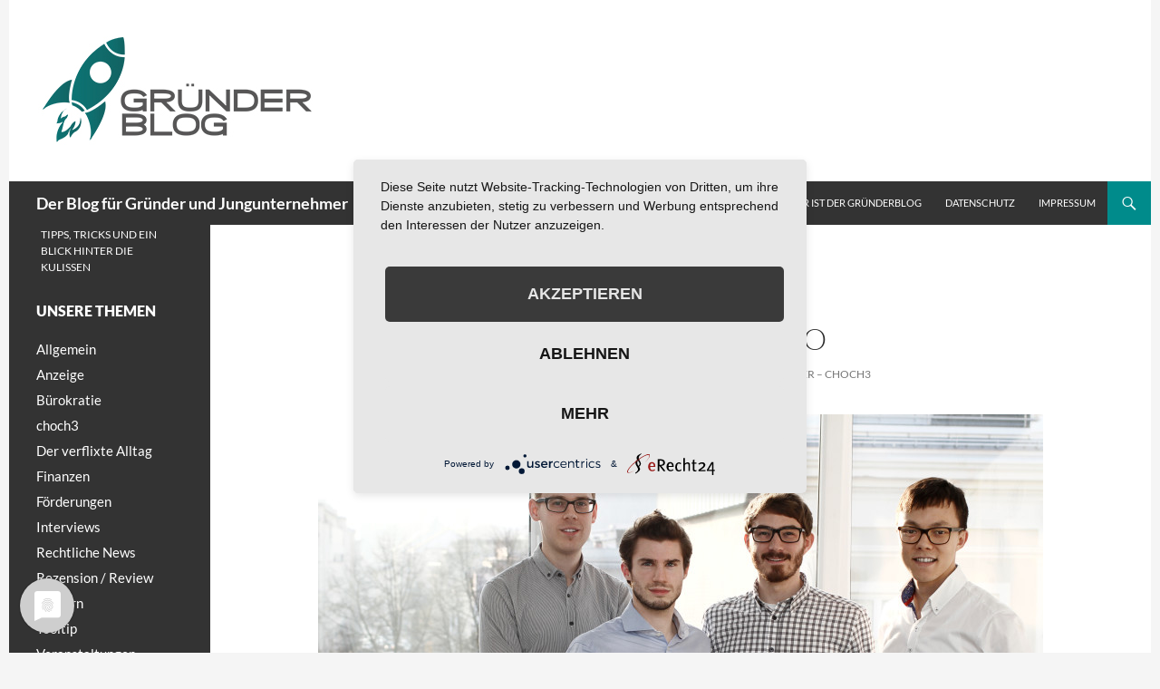

--- FILE ---
content_type: text/html; charset=UTF-8
request_url: https://www.gruenderblog.at/david-der-teamplayer-choch3-interview-serie-1/teamecho-gruendungsteam-foto/
body_size: 12167
content:
<!DOCTYPE html>
<!--[if IE 7]>
<html class="ie ie7" lang="de">
<![endif]-->
<!--[if IE 8]>
<html class="ie ie8" lang="de">
<![endif]-->
<!--[if !(IE 7) & !(IE 8)]><!-->
<html lang="de">
<!--<![endif]-->
<head>
	<meta charset="UTF-8">
	<meta name="viewport" content="width=device-width">
	
	<link rel="profile" href="https://gmpg.org/xfn/11">
	<link rel="pingback" href="https://www.gruenderblog.at/xmlrpc.php">
	<!--[if lt IE 9]>
	<script src="https://www.gruenderblog.at/wp-content/themes/twentyfourteen/js/html5.js"></script>
	<![endif]-->
	
	<!-- Ads managed and served by AdPlugg - AdPlugg WordPress Ad Plugin v1.12.6 - https://www.adplugg.com -->
	<script data-cfasync="false">
		(function(ac) {
			var d = document, s = 'script', id = 'adplugg-adjs';
			var js, fjs = d.getElementsByTagName(s)[0];
			if (d.getElementById(id)) return;
			js = d.createElement(s); js.id = id; js.async = 1;
			js.src = '//www.adplugg.com/apusers/serve/' + ac + '/js/1.1/ad.js';
			fjs.parentNode.insertBefore(js, fjs);
		}('A48212630'));
	</script>
	<!-- / AdPlugg -->

			<!--||  JM Twitter Cards by jmau111 v12  ||-->
<meta name="twitter:card" content="summary">
<meta name="twitter:creator" content="@patrizia_f">
<meta name="twitter:site" content="@patrizia_f">
<meta name="twitter:title" content="TeamEcho-Gründungsteam-Foto">
<meta name="twitter:image" content="https://www.gruenderblog.at/wp-content/uploads/2015/11/TeamEcho-Gründungsteam-Foto-e1448438799341.jpg">
<!--||  /JM Twitter Cards by jmau111 v12  ||-->
<meta name='robots' content='index, follow, max-image-preview:large, max-snippet:-1, max-video-preview:-1' />

	<!-- This site is optimized with the Yoast SEO plugin v22.5 - https://yoast.com/wordpress/plugins/seo/ -->
	<title>TeamEcho-Gründungsteam-Foto - Der Blog für Gründer und Jungunternehmer</title>
	<link rel="canonical" href="https://www.gruenderblog.at/david-der-teamplayer-choch3-interview-serie-1/teamecho-gruendungsteam-foto/" />
	<meta property="og:locale" content="de_DE" />
	<meta property="og:type" content="article" />
	<meta property="og:title" content="TeamEcho-Gründungsteam-Foto - Der Blog für Gründer und Jungunternehmer" />
	<meta property="og:url" content="https://www.gruenderblog.at/david-der-teamplayer-choch3-interview-serie-1/teamecho-gruendungsteam-foto/" />
	<meta property="og:site_name" content="Der Blog für Gründer und Jungunternehmer" />
	<meta property="og:image" content="https://www.gruenderblog.at/david-der-teamplayer-choch3-interview-serie-1/teamecho-gruendungsteam-foto" />
	<meta property="og:image:width" content="800" />
	<meta property="og:image:height" content="533" />
	<meta property="og:image:type" content="image/jpeg" />
	<script type="application/ld+json" class="yoast-schema-graph">{"@context":"https://schema.org","@graph":[{"@type":"WebPage","@id":"https://www.gruenderblog.at/david-der-teamplayer-choch3-interview-serie-1/teamecho-gruendungsteam-foto/","url":"https://www.gruenderblog.at/david-der-teamplayer-choch3-interview-serie-1/teamecho-gruendungsteam-foto/","name":"TeamEcho-Gründungsteam-Foto - Der Blog für Gründer und Jungunternehmer","isPartOf":{"@id":"https://www.gruenderblog.at/#website"},"primaryImageOfPage":{"@id":"https://www.gruenderblog.at/david-der-teamplayer-choch3-interview-serie-1/teamecho-gruendungsteam-foto/#primaryimage"},"image":{"@id":"https://www.gruenderblog.at/david-der-teamplayer-choch3-interview-serie-1/teamecho-gruendungsteam-foto/#primaryimage"},"thumbnailUrl":"https://www.gruenderblog.at/wp-content/uploads/2015/11/TeamEcho-Gründungsteam-Foto-e1448438799341.jpg","datePublished":"2015-11-25T08:06:23+00:00","dateModified":"2015-11-25T08:06:23+00:00","breadcrumb":{"@id":"https://www.gruenderblog.at/david-der-teamplayer-choch3-interview-serie-1/teamecho-gruendungsteam-foto/#breadcrumb"},"inLanguage":"de","potentialAction":[{"@type":"ReadAction","target":["https://www.gruenderblog.at/david-der-teamplayer-choch3-interview-serie-1/teamecho-gruendungsteam-foto/"]}]},{"@type":"ImageObject","inLanguage":"de","@id":"https://www.gruenderblog.at/david-der-teamplayer-choch3-interview-serie-1/teamecho-gruendungsteam-foto/#primaryimage","url":"https://www.gruenderblog.at/wp-content/uploads/2015/11/TeamEcho-Gründungsteam-Foto-e1448438799341.jpg","contentUrl":"https://www.gruenderblog.at/wp-content/uploads/2015/11/TeamEcho-Gründungsteam-Foto-e1448438799341.jpg","width":800,"height":533},{"@type":"BreadcrumbList","@id":"https://www.gruenderblog.at/david-der-teamplayer-choch3-interview-serie-1/teamecho-gruendungsteam-foto/#breadcrumb","itemListElement":[{"@type":"ListItem","position":1,"name":"David der Teamplayer &#8211; choch3 Interview Serie [1]","item":"https://www.gruenderblog.at/david-der-teamplayer-choch3-interview-serie-1/"},{"@type":"ListItem","position":2,"name":"TeamEcho-Gründungsteam-Foto"}]},{"@type":"WebSite","@id":"https://www.gruenderblog.at/#website","url":"https://www.gruenderblog.at/","name":"Der Blog für Gründer und Jungunternehmer","description":"Tipps, Tricks und ein Blick hinter die Kulissen","potentialAction":[{"@type":"SearchAction","target":{"@type":"EntryPoint","urlTemplate":"https://www.gruenderblog.at/?s={search_term_string}"},"query-input":"required name=search_term_string"}],"inLanguage":"de"}]}</script>
	<!-- / Yoast SEO plugin. -->


<link rel="alternate" type="application/rss+xml" title="Der Blog für Gründer und Jungunternehmer &raquo; Feed" href="https://www.gruenderblog.at/feed/" />
<link rel="alternate" type="application/rss+xml" title="Der Blog für Gründer und Jungunternehmer &raquo; Kommentar-Feed" href="https://www.gruenderblog.at/comments/feed/" />
<link rel="alternate" type="application/rss+xml" title="Der Blog für Gründer und Jungunternehmer &raquo; TeamEcho-Gründungsteam-Foto-Kommentar-Feed" href="https://www.gruenderblog.at/david-der-teamplayer-choch3-interview-serie-1/teamecho-gruendungsteam-foto/feed/" />
<script type="text/javascript">
/* <![CDATA[ */
window._wpemojiSettings = {"baseUrl":"https:\/\/s.w.org\/images\/core\/emoji\/15.0.3\/72x72\/","ext":".png","svgUrl":"https:\/\/s.w.org\/images\/core\/emoji\/15.0.3\/svg\/","svgExt":".svg","source":{"concatemoji":"https:\/\/www.gruenderblog.at\/wp-includes\/js\/wp-emoji-release.min.js?ver=6.5.7"}};
/*! This file is auto-generated */
!function(i,n){var o,s,e;function c(e){try{var t={supportTests:e,timestamp:(new Date).valueOf()};sessionStorage.setItem(o,JSON.stringify(t))}catch(e){}}function p(e,t,n){e.clearRect(0,0,e.canvas.width,e.canvas.height),e.fillText(t,0,0);var t=new Uint32Array(e.getImageData(0,0,e.canvas.width,e.canvas.height).data),r=(e.clearRect(0,0,e.canvas.width,e.canvas.height),e.fillText(n,0,0),new Uint32Array(e.getImageData(0,0,e.canvas.width,e.canvas.height).data));return t.every(function(e,t){return e===r[t]})}function u(e,t,n){switch(t){case"flag":return n(e,"\ud83c\udff3\ufe0f\u200d\u26a7\ufe0f","\ud83c\udff3\ufe0f\u200b\u26a7\ufe0f")?!1:!n(e,"\ud83c\uddfa\ud83c\uddf3","\ud83c\uddfa\u200b\ud83c\uddf3")&&!n(e,"\ud83c\udff4\udb40\udc67\udb40\udc62\udb40\udc65\udb40\udc6e\udb40\udc67\udb40\udc7f","\ud83c\udff4\u200b\udb40\udc67\u200b\udb40\udc62\u200b\udb40\udc65\u200b\udb40\udc6e\u200b\udb40\udc67\u200b\udb40\udc7f");case"emoji":return!n(e,"\ud83d\udc26\u200d\u2b1b","\ud83d\udc26\u200b\u2b1b")}return!1}function f(e,t,n){var r="undefined"!=typeof WorkerGlobalScope&&self instanceof WorkerGlobalScope?new OffscreenCanvas(300,150):i.createElement("canvas"),a=r.getContext("2d",{willReadFrequently:!0}),o=(a.textBaseline="top",a.font="600 32px Arial",{});return e.forEach(function(e){o[e]=t(a,e,n)}),o}function t(e){var t=i.createElement("script");t.src=e,t.defer=!0,i.head.appendChild(t)}"undefined"!=typeof Promise&&(o="wpEmojiSettingsSupports",s=["flag","emoji"],n.supports={everything:!0,everythingExceptFlag:!0},e=new Promise(function(e){i.addEventListener("DOMContentLoaded",e,{once:!0})}),new Promise(function(t){var n=function(){try{var e=JSON.parse(sessionStorage.getItem(o));if("object"==typeof e&&"number"==typeof e.timestamp&&(new Date).valueOf()<e.timestamp+604800&&"object"==typeof e.supportTests)return e.supportTests}catch(e){}return null}();if(!n){if("undefined"!=typeof Worker&&"undefined"!=typeof OffscreenCanvas&&"undefined"!=typeof URL&&URL.createObjectURL&&"undefined"!=typeof Blob)try{var e="postMessage("+f.toString()+"("+[JSON.stringify(s),u.toString(),p.toString()].join(",")+"));",r=new Blob([e],{type:"text/javascript"}),a=new Worker(URL.createObjectURL(r),{name:"wpTestEmojiSupports"});return void(a.onmessage=function(e){c(n=e.data),a.terminate(),t(n)})}catch(e){}c(n=f(s,u,p))}t(n)}).then(function(e){for(var t in e)n.supports[t]=e[t],n.supports.everything=n.supports.everything&&n.supports[t],"flag"!==t&&(n.supports.everythingExceptFlag=n.supports.everythingExceptFlag&&n.supports[t]);n.supports.everythingExceptFlag=n.supports.everythingExceptFlag&&!n.supports.flag,n.DOMReady=!1,n.readyCallback=function(){n.DOMReady=!0}}).then(function(){return e}).then(function(){var e;n.supports.everything||(n.readyCallback(),(e=n.source||{}).concatemoji?t(e.concatemoji):e.wpemoji&&e.twemoji&&(t(e.twemoji),t(e.wpemoji)))}))}((window,document),window._wpemojiSettings);
/* ]]> */
</script>
<link rel='stylesheet' id='kento-pricing-table-style-css' href='https://www.gruenderblog.at/wp-content/plugins/kento-ads-rotator/css/style.css?ver=6.5.7' type='text/css' media='all' />
<style id='wp-emoji-styles-inline-css' type='text/css'>

	img.wp-smiley, img.emoji {
		display: inline !important;
		border: none !important;
		box-shadow: none !important;
		height: 1em !important;
		width: 1em !important;
		margin: 0 0.07em !important;
		vertical-align: -0.1em !important;
		background: none !important;
		padding: 0 !important;
	}
</style>
<link rel='stylesheet' id='wp-block-library-css' href='https://www.gruenderblog.at/wp-includes/css/dist/block-library/style.min.css?ver=6.5.7' type='text/css' media='all' />
<style id='classic-theme-styles-inline-css' type='text/css'>
/*! This file is auto-generated */
.wp-block-button__link{color:#fff;background-color:#32373c;border-radius:9999px;box-shadow:none;text-decoration:none;padding:calc(.667em + 2px) calc(1.333em + 2px);font-size:1.125em}.wp-block-file__button{background:#32373c;color:#fff;text-decoration:none}
</style>
<style id='global-styles-inline-css' type='text/css'>
body{--wp--preset--color--black: #000000;--wp--preset--color--cyan-bluish-gray: #abb8c3;--wp--preset--color--white: #ffffff;--wp--preset--color--pale-pink: #f78da7;--wp--preset--color--vivid-red: #cf2e2e;--wp--preset--color--luminous-vivid-orange: #ff6900;--wp--preset--color--luminous-vivid-amber: #fcb900;--wp--preset--color--light-green-cyan: #7bdcb5;--wp--preset--color--vivid-green-cyan: #00d084;--wp--preset--color--pale-cyan-blue: #8ed1fc;--wp--preset--color--vivid-cyan-blue: #0693e3;--wp--preset--color--vivid-purple: #9b51e0;--wp--preset--gradient--vivid-cyan-blue-to-vivid-purple: linear-gradient(135deg,rgba(6,147,227,1) 0%,rgb(155,81,224) 100%);--wp--preset--gradient--light-green-cyan-to-vivid-green-cyan: linear-gradient(135deg,rgb(122,220,180) 0%,rgb(0,208,130) 100%);--wp--preset--gradient--luminous-vivid-amber-to-luminous-vivid-orange: linear-gradient(135deg,rgba(252,185,0,1) 0%,rgba(255,105,0,1) 100%);--wp--preset--gradient--luminous-vivid-orange-to-vivid-red: linear-gradient(135deg,rgba(255,105,0,1) 0%,rgb(207,46,46) 100%);--wp--preset--gradient--very-light-gray-to-cyan-bluish-gray: linear-gradient(135deg,rgb(238,238,238) 0%,rgb(169,184,195) 100%);--wp--preset--gradient--cool-to-warm-spectrum: linear-gradient(135deg,rgb(74,234,220) 0%,rgb(151,120,209) 20%,rgb(207,42,186) 40%,rgb(238,44,130) 60%,rgb(251,105,98) 80%,rgb(254,248,76) 100%);--wp--preset--gradient--blush-light-purple: linear-gradient(135deg,rgb(255,206,236) 0%,rgb(152,150,240) 100%);--wp--preset--gradient--blush-bordeaux: linear-gradient(135deg,rgb(254,205,165) 0%,rgb(254,45,45) 50%,rgb(107,0,62) 100%);--wp--preset--gradient--luminous-dusk: linear-gradient(135deg,rgb(255,203,112) 0%,rgb(199,81,192) 50%,rgb(65,88,208) 100%);--wp--preset--gradient--pale-ocean: linear-gradient(135deg,rgb(255,245,203) 0%,rgb(182,227,212) 50%,rgb(51,167,181) 100%);--wp--preset--gradient--electric-grass: linear-gradient(135deg,rgb(202,248,128) 0%,rgb(113,206,126) 100%);--wp--preset--gradient--midnight: linear-gradient(135deg,rgb(2,3,129) 0%,rgb(40,116,252) 100%);--wp--preset--font-size--small: 13px;--wp--preset--font-size--medium: 20px;--wp--preset--font-size--large: 36px;--wp--preset--font-size--x-large: 42px;--wp--preset--spacing--20: 0.44rem;--wp--preset--spacing--30: 0.67rem;--wp--preset--spacing--40: 1rem;--wp--preset--spacing--50: 1.5rem;--wp--preset--spacing--60: 2.25rem;--wp--preset--spacing--70: 3.38rem;--wp--preset--spacing--80: 5.06rem;--wp--preset--shadow--natural: 6px 6px 9px rgba(0, 0, 0, 0.2);--wp--preset--shadow--deep: 12px 12px 50px rgba(0, 0, 0, 0.4);--wp--preset--shadow--sharp: 6px 6px 0px rgba(0, 0, 0, 0.2);--wp--preset--shadow--outlined: 6px 6px 0px -3px rgba(255, 255, 255, 1), 6px 6px rgba(0, 0, 0, 1);--wp--preset--shadow--crisp: 6px 6px 0px rgba(0, 0, 0, 1);}:where(.is-layout-flex){gap: 0.5em;}:where(.is-layout-grid){gap: 0.5em;}body .is-layout-flex{display: flex;}body .is-layout-flex{flex-wrap: wrap;align-items: center;}body .is-layout-flex > *{margin: 0;}body .is-layout-grid{display: grid;}body .is-layout-grid > *{margin: 0;}:where(.wp-block-columns.is-layout-flex){gap: 2em;}:where(.wp-block-columns.is-layout-grid){gap: 2em;}:where(.wp-block-post-template.is-layout-flex){gap: 1.25em;}:where(.wp-block-post-template.is-layout-grid){gap: 1.25em;}.has-black-color{color: var(--wp--preset--color--black) !important;}.has-cyan-bluish-gray-color{color: var(--wp--preset--color--cyan-bluish-gray) !important;}.has-white-color{color: var(--wp--preset--color--white) !important;}.has-pale-pink-color{color: var(--wp--preset--color--pale-pink) !important;}.has-vivid-red-color{color: var(--wp--preset--color--vivid-red) !important;}.has-luminous-vivid-orange-color{color: var(--wp--preset--color--luminous-vivid-orange) !important;}.has-luminous-vivid-amber-color{color: var(--wp--preset--color--luminous-vivid-amber) !important;}.has-light-green-cyan-color{color: var(--wp--preset--color--light-green-cyan) !important;}.has-vivid-green-cyan-color{color: var(--wp--preset--color--vivid-green-cyan) !important;}.has-pale-cyan-blue-color{color: var(--wp--preset--color--pale-cyan-blue) !important;}.has-vivid-cyan-blue-color{color: var(--wp--preset--color--vivid-cyan-blue) !important;}.has-vivid-purple-color{color: var(--wp--preset--color--vivid-purple) !important;}.has-black-background-color{background-color: var(--wp--preset--color--black) !important;}.has-cyan-bluish-gray-background-color{background-color: var(--wp--preset--color--cyan-bluish-gray) !important;}.has-white-background-color{background-color: var(--wp--preset--color--white) !important;}.has-pale-pink-background-color{background-color: var(--wp--preset--color--pale-pink) !important;}.has-vivid-red-background-color{background-color: var(--wp--preset--color--vivid-red) !important;}.has-luminous-vivid-orange-background-color{background-color: var(--wp--preset--color--luminous-vivid-orange) !important;}.has-luminous-vivid-amber-background-color{background-color: var(--wp--preset--color--luminous-vivid-amber) !important;}.has-light-green-cyan-background-color{background-color: var(--wp--preset--color--light-green-cyan) !important;}.has-vivid-green-cyan-background-color{background-color: var(--wp--preset--color--vivid-green-cyan) !important;}.has-pale-cyan-blue-background-color{background-color: var(--wp--preset--color--pale-cyan-blue) !important;}.has-vivid-cyan-blue-background-color{background-color: var(--wp--preset--color--vivid-cyan-blue) !important;}.has-vivid-purple-background-color{background-color: var(--wp--preset--color--vivid-purple) !important;}.has-black-border-color{border-color: var(--wp--preset--color--black) !important;}.has-cyan-bluish-gray-border-color{border-color: var(--wp--preset--color--cyan-bluish-gray) !important;}.has-white-border-color{border-color: var(--wp--preset--color--white) !important;}.has-pale-pink-border-color{border-color: var(--wp--preset--color--pale-pink) !important;}.has-vivid-red-border-color{border-color: var(--wp--preset--color--vivid-red) !important;}.has-luminous-vivid-orange-border-color{border-color: var(--wp--preset--color--luminous-vivid-orange) !important;}.has-luminous-vivid-amber-border-color{border-color: var(--wp--preset--color--luminous-vivid-amber) !important;}.has-light-green-cyan-border-color{border-color: var(--wp--preset--color--light-green-cyan) !important;}.has-vivid-green-cyan-border-color{border-color: var(--wp--preset--color--vivid-green-cyan) !important;}.has-pale-cyan-blue-border-color{border-color: var(--wp--preset--color--pale-cyan-blue) !important;}.has-vivid-cyan-blue-border-color{border-color: var(--wp--preset--color--vivid-cyan-blue) !important;}.has-vivid-purple-border-color{border-color: var(--wp--preset--color--vivid-purple) !important;}.has-vivid-cyan-blue-to-vivid-purple-gradient-background{background: var(--wp--preset--gradient--vivid-cyan-blue-to-vivid-purple) !important;}.has-light-green-cyan-to-vivid-green-cyan-gradient-background{background: var(--wp--preset--gradient--light-green-cyan-to-vivid-green-cyan) !important;}.has-luminous-vivid-amber-to-luminous-vivid-orange-gradient-background{background: var(--wp--preset--gradient--luminous-vivid-amber-to-luminous-vivid-orange) !important;}.has-luminous-vivid-orange-to-vivid-red-gradient-background{background: var(--wp--preset--gradient--luminous-vivid-orange-to-vivid-red) !important;}.has-very-light-gray-to-cyan-bluish-gray-gradient-background{background: var(--wp--preset--gradient--very-light-gray-to-cyan-bluish-gray) !important;}.has-cool-to-warm-spectrum-gradient-background{background: var(--wp--preset--gradient--cool-to-warm-spectrum) !important;}.has-blush-light-purple-gradient-background{background: var(--wp--preset--gradient--blush-light-purple) !important;}.has-blush-bordeaux-gradient-background{background: var(--wp--preset--gradient--blush-bordeaux) !important;}.has-luminous-dusk-gradient-background{background: var(--wp--preset--gradient--luminous-dusk) !important;}.has-pale-ocean-gradient-background{background: var(--wp--preset--gradient--pale-ocean) !important;}.has-electric-grass-gradient-background{background: var(--wp--preset--gradient--electric-grass) !important;}.has-midnight-gradient-background{background: var(--wp--preset--gradient--midnight) !important;}.has-small-font-size{font-size: var(--wp--preset--font-size--small) !important;}.has-medium-font-size{font-size: var(--wp--preset--font-size--medium) !important;}.has-large-font-size{font-size: var(--wp--preset--font-size--large) !important;}.has-x-large-font-size{font-size: var(--wp--preset--font-size--x-large) !important;}
.wp-block-navigation a:where(:not(.wp-element-button)){color: inherit;}
:where(.wp-block-post-template.is-layout-flex){gap: 1.25em;}:where(.wp-block-post-template.is-layout-grid){gap: 1.25em;}
:where(.wp-block-columns.is-layout-flex){gap: 2em;}:where(.wp-block-columns.is-layout-grid){gap: 2em;}
.wp-block-pullquote{font-size: 1.5em;line-height: 1.6;}
</style>
<link rel='stylesheet' id='aalb_basics_css-css' href='https://www.gruenderblog.at/wp-content/plugins/amazon-associates-link-builder/css/aalb_basics.css?ver=1.9.3' type='text/css' media='all' />
<link rel='stylesheet' id='cprp_style-css' href='https://www.gruenderblog.at/wp-content/plugins/cp-related-posts/styles/cprp.css?ver=1.0.46' type='text/css' media='all' />
<link rel='stylesheet' id='ts_fab_css-css' href='https://www.gruenderblog.at/wp-content/plugins/fancier-author-box/css/ts-fab.min.css?ver=1.4' type='text/css' media='all' />
<link rel='stylesheet' id='kk-star-ratings-css' href='https://www.gruenderblog.at/wp-content/plugins/kk-star-ratings/src/core/public/css/kk-star-ratings.min.css?ver=5.4.7' type='text/css' media='all' />
<link rel='stylesheet' id='mc4wp-form-basic-css' href='https://www.gruenderblog.at/wp-content/plugins/mailchimp-for-wp/assets/css/form-basic.css?ver=4.9.12' type='text/css' media='all' />
<link rel='stylesheet' id='genericons-css' href='https://www.gruenderblog.at/wp-content/themes/twentyfourteen/genericons/genericons.css?ver=3.0.3' type='text/css' media='all' />
<link rel='stylesheet' id='twentyfourteen-style-css' href='https://www.gruenderblog.at/wp-content/themes/twentyfourteen/style.css?ver=6.5.7' type='text/css' media='all' />
<!--[if lt IE 9]>
<link rel='stylesheet' id='twentyfourteen-ie-css' href='https://www.gruenderblog.at/wp-content/themes/twentyfourteen/css/ie.css?ver=20131205' type='text/css' media='all' />
<![endif]-->
<link rel='stylesheet' id='__EPYT__style-css' href='https://www.gruenderblog.at/wp-content/plugins/youtube-embed-plus/styles/ytprefs.min.css?ver=14.2.1' type='text/css' media='all' />
<style id='__EPYT__style-inline-css' type='text/css'>

                .epyt-gallery-thumb {
                        width: 33.333%;
                }
                
</style>
<script type="text/javascript" src="https://www.gruenderblog.at/wp-includes/js/jquery/jquery.min.js?ver=3.7.1" id="jquery-core-js"></script>
<script type="text/javascript" src="https://www.gruenderblog.at/wp-includes/js/jquery/jquery-migrate.min.js?ver=3.4.1" id="jquery-migrate-js"></script>
<script type="text/javascript" id="kads_ajax_js-js-extra">
/* <![CDATA[ */
var kads_ajax = {"kads_ajaxurl":"https:\/\/www.gruenderblog.at\/wp-admin\/admin-ajax.php"};
/* ]]> */
</script>
<script type="text/javascript" src="https://www.gruenderblog.at/wp-content/plugins/kento-ads-rotator/js/kads-ajax.js?ver=6.5.7" id="kads_ajax_js-js"></script>
<script type="text/javascript" src="https://www.gruenderblog.at/wp-content/plugins/fancier-author-box/js/ts-fab.min.js?ver=1.4" id="ts_fab_js-js"></script>
<script type="text/javascript" src="https://www.gruenderblog.at/wp-content/themes/twentyfourteen/js/keyboard-image-navigation.js?ver=20130402" id="twentyfourteen-keyboard-image-navigation-js"></script>
<script type="text/javascript" id="__ytprefs__-js-extra">
/* <![CDATA[ */
var _EPYT_ = {"ajaxurl":"https:\/\/www.gruenderblog.at\/wp-admin\/admin-ajax.php","security":"6be2613cad","gallery_scrolloffset":"20","eppathtoscripts":"https:\/\/www.gruenderblog.at\/wp-content\/plugins\/youtube-embed-plus\/scripts\/","eppath":"https:\/\/www.gruenderblog.at\/wp-content\/plugins\/youtube-embed-plus\/","epresponsiveselector":"[\"iframe.__youtube_prefs_widget__\"]","epdovol":"1","version":"14.2.1","evselector":"iframe.__youtube_prefs__[src], iframe[src*=\"youtube.com\/embed\/\"], iframe[src*=\"youtube-nocookie.com\/embed\/\"]","ajax_compat":"","maxres_facade":"eager","ytapi_load":"light","pause_others":"","stopMobileBuffer":"1","facade_mode":"","not_live_on_channel":"","vi_active":"","vi_js_posttypes":[]};
/* ]]> */
</script>
<script type="text/javascript" src="https://www.gruenderblog.at/wp-content/plugins/youtube-embed-plus/scripts/ytprefs.min.js?ver=14.2.1" id="__ytprefs__-js"></script>
<link rel="https://api.w.org/" href="https://www.gruenderblog.at/wp-json/" /><link rel="alternate" type="application/json" href="https://www.gruenderblog.at/wp-json/wp/v2/media/854" /><link rel="EditURI" type="application/rsd+xml" title="RSD" href="https://www.gruenderblog.at/xmlrpc.php?rsd" />
<meta name="generator" content="WordPress 6.5.7" />
<link rel='shortlink' href='https://www.gruenderblog.at/?p=854' />
<link rel="alternate" type="application/json+oembed" href="https://www.gruenderblog.at/wp-json/oembed/1.0/embed?url=https%3A%2F%2Fwww.gruenderblog.at%2Fdavid-der-teamplayer-choch3-interview-serie-1%2Fteamecho-gruendungsteam-foto%2F" />
<link rel="alternate" type="text/xml+oembed" href="https://www.gruenderblog.at/wp-json/oembed/1.0/embed?url=https%3A%2F%2Fwww.gruenderblog.at%2Fdavid-der-teamplayer-choch3-interview-serie-1%2Fteamecho-gruendungsteam-foto%2F&#038;format=xml" />
<link rel="author" href="https://plus.google.com/u/0/+PatriziaFaschang"/>
<style type='text/css'></style> 
<!-- Meta Pixel Code -->
<script>
  !function(f,b,e,v,n,t,s)
  {if(f.fbq)return;n=f.fbq=function(){n.callMethod?
  n.callMethod.apply(n,arguments):n.queue.push(arguments)};
  if(!f._fbq)f._fbq=n;n.push=n;n.loaded=!0;n.version='2.0';
  n.queue=[];t=b.createElement(e);t.async=!0;
  t.src=v;s=b.getElementsByTagName(e)[0];
  s.parentNode.insertBefore(t,s)}(window, document,'script',
  'https://connect.facebook.net/en_US/fbevents.js');
  fbq('init', '411111114374881');
  fbq('track', 'PageView');
</script>
<noscript><img height="1" width="1" style="display:none"
  src="https://www.facebook.com/tr?id=411111114374881&ev=PageView&noscript=1"
/></noscript>
<!-- End Meta Pixel Code -->

<style type="text/css">.recentcomments a{display:inline !important;padding:0 !important;margin:0 !important;}</style>        <script>

      window.OneSignal = window.OneSignal || [];

      OneSignal.push( function() {
        OneSignal.SERVICE_WORKER_UPDATER_PATH = "OneSignalSDKUpdaterWorker.js.php";
                      OneSignal.SERVICE_WORKER_PATH = "OneSignalSDKWorker.js.php";
                      OneSignal.SERVICE_WORKER_PARAM = { scope: "/" };
        OneSignal.setDefaultNotificationUrl("https://www.gruenderblog.at");
        var oneSignal_options = {};
        window._oneSignalInitOptions = oneSignal_options;

        oneSignal_options['wordpress'] = true;
oneSignal_options['appId'] = '4ec2c9af-043d-46fc-a820-6785d9465b80';
oneSignal_options['allowLocalhostAsSecureOrigin'] = true;
oneSignal_options['httpPermissionRequest'] = { };
oneSignal_options['httpPermissionRequest']['enable'] = true;
oneSignal_options['welcomeNotification'] = { };
oneSignal_options['welcomeNotification']['title'] = "";
oneSignal_options['welcomeNotification']['message'] = "Danke für dein Abo!";
oneSignal_options['subdomainName'] = "https://gruenderblog.os.tc";
oneSignal_options['safari_web_id'] = "web.onesignal.auto.2487def5-35e2-42f0-bbb7-1e786c35cbb1";
oneSignal_options['persistNotification'] = true;
oneSignal_options['promptOptions'] = { };
oneSignal_options['promptOptions']['exampleNotificationTitleDesktop'] = "Ein neuer Beitrag am gründerblog";
oneSignal_options['promptOptions']['exampleNotificationMessageDesktop'] = "Klicke hier um unseren neuen Beitrag gleich zu lesen!";
oneSignal_options['promptOptions']['exampleNotificationTitleMobile'] = "Ein neuer Beitrag am gründerblog";
oneSignal_options['promptOptions']['exampleNotificationMessageMobile'] = "Klicke hier um unseren neuen Beitrag gleich zu lesen!";
oneSignal_options['promptOptions']['exampleNotificationCaption'] = "Du kannst dein Abo jederzeit beenden";
oneSignal_options['promptOptions']['acceptButtonText'] = "Weiter";
oneSignal_options['promptOptions']['cancelButtonText'] = "Abbrechen";
oneSignal_options['promptOptions']['siteName'] = "Gründerblog";
oneSignal_options['notifyButton'] = { };
oneSignal_options['notifyButton']['enable'] = true;
oneSignal_options['notifyButton']['position'] = 'bottom-right';
oneSignal_options['notifyButton']['theme'] = 'default';
oneSignal_options['notifyButton']['size'] = 'large';
oneSignal_options['notifyButton']['showCredit'] = true;
oneSignal_options['notifyButton']['text'] = {};
oneSignal_options['notifyButton']['text']['tip.state.unsubscribed'] = 'Klicke hier um keine neuen Beiträge mehr zu verpassen!';
oneSignal_options['notifyButton']['text']['tip.state.subscribed'] = 'Du hast uns Abonniert!';
oneSignal_options['notifyButton']['text']['tip.state.blocked'] = 'Du hast Browser Benachrichtigungen leider blockiert!';
oneSignal_options['notifyButton']['text']['message.action.subscribed'] = 'Danke für dein Abo!';
oneSignal_options['notifyButton']['text']['message.action.resubscribed'] = 'Gratuliere! Ab jetzt wirst du keinen neuen Betrag mehr verpassen!';
oneSignal_options['notifyButton']['text']['message.action.unsubscribed'] = 'Du hast dich abgemeldet. Du wirst keine neuen Nachrichten mehr erhalten!';
oneSignal_options['notifyButton']['text']['dialog.main.title'] = 'Bearbeite hier deine Benachrichtigungen';
oneSignal_options['notifyButton']['text']['dialog.main.button.subscribe'] = 'Abonnieren';
oneSignal_options['notifyButton']['text']['dialog.main.button.unsubscribe'] = 'Abonnement beenden';
oneSignal_options['notifyButton']['text']['dialog.blocked.title'] = 'Benachrichtigungen aktivieren';
oneSignal_options['notifyButton']['text']['dialog.blocked.message'] = 'Befolge die folgenden Anweisungen um deine Browser Benachrichtigungen zu aktivieren';
oneSignal_options['notifyButton']['colors'] = {};
oneSignal_options['notifyButton']['colors']['circle.background'] = '#086e6d';
oneSignal_options['notifyButton']['colors']['circle.foreground'] = '#fff';
oneSignal_options['notifyButton']['colors']['badge.background'] = '#fff';
oneSignal_options['notifyButton']['colors']['badge.foreground'] = '#fff';
oneSignal_options['notifyButton']['colors']['badge.bordercolor'] = '#fff';
oneSignal_options['notifyButton']['colors']['pulse.color'] = '#086e6d';
oneSignal_options['notifyButton']['colors']['dialog.button.background'] = '#fff';
oneSignal_options['notifyButton']['colors']['dialog.button.background.hovering'] = '#fff';
oneSignal_options['notifyButton']['colors']['dialog.button.background.active'] = '#086e6d';
oneSignal_options['notifyButton']['colors']['dialog.button.foreground'] = '#fff';
oneSignal_options['notifyButton']['offset'] = {};
                OneSignal.init(window._oneSignalInitOptions);
                OneSignal.showSlidedownPrompt();      });

      function documentInitOneSignal() {
        var oneSignal_elements = document.getElementsByClassName("OneSignal-prompt");

        var oneSignalLinkClickHandler = function(event) { OneSignal.push(['registerForPushNotifications']); event.preventDefault(); };        for(var i = 0; i < oneSignal_elements.length; i++)
          oneSignal_elements[i].addEventListener('click', oneSignalLinkClickHandler, false);
      }

      if (document.readyState === 'complete') {
           documentInitOneSignal();
      }
      else {
           window.addEventListener("load", function(event){
               documentInitOneSignal();
          });
      }
    </script>
<link rel="icon" href="https://www.gruenderblog.at/wp-content/uploads/2017/12/cropped-favicon-32x32.png" sizes="32x32" />
<link rel="icon" href="https://www.gruenderblog.at/wp-content/uploads/2017/12/cropped-favicon-192x192.png" sizes="192x192" />
<link rel="apple-touch-icon" href="https://www.gruenderblog.at/wp-content/uploads/2017/12/cropped-favicon-180x180.png" />
<meta name="msapplication-TileImage" content="https://www.gruenderblog.at/wp-content/uploads/2017/12/cropped-favicon-270x270.png" />
		<style type="text/css" id="wp-custom-css">
			#cookie-notice .cn-button {
    padding: 5px 10px;
}
.cookie-notice-container {
	padding: 25px;
}		</style>
		</head>

<body data-rsssl=1 class="attachment attachment-template-default single single-attachment postid-854 attachmentid-854 attachment-jpeg group-blog header-image full-width singular">
<div id="page" class="hfeed site">
		<div id="site-header">
		<a href="https://www.gruenderblog.at/" rel="home">
			<img src="https://www.gruenderblog.at/wp-content/uploads/2016/02/header.jpg" width="1260" height="200" alt="Der Blog für Gründer und Jungunternehmer">
		</a>
	</div>
	
	<header id="masthead" class="site-header" role="banner">
		<div class="header-main">
			<h1 class="site-title"><a href="https://www.gruenderblog.at/" rel="home">Der Blog für Gründer und Jungunternehmer</a></h1>

			<div class="search-toggle">
				<a href="#search-container" class="screen-reader-text" aria-expanded="false" aria-controls="search-container">Suchen</a>
			</div>

			<nav id="primary-navigation" class="site-navigation primary-navigation" role="navigation">
				<button class="menu-toggle">Primäres Menü</button>
				<a class="screen-reader-text skip-link" href="#content">Springe zum Inhalt</a>
				<div class="menu-menue-container"><ul id="primary-menu" class="nav-menu"><li id="menu-item-32" class="menu-item menu-item-type-custom menu-item-object-custom menu-item-home menu-item-32"><a href="https://www.gruenderblog.at">Startseite</a></li>
<li id="menu-item-61" class="menu-item menu-item-type-post_type menu-item-object-page menu-item-61"><a href="https://www.gruenderblog.at/wer-ist-der-gruenderblog/">Wer ist der Gründerblog</a></li>
<li id="menu-item-2090" class="menu-item menu-item-type-custom menu-item-object-custom menu-item-2090"><a href="https://www.webdots.at/datenschutzbestimmungen.html">Datenschutz</a></li>
<li id="menu-item-1909" class="menu-item menu-item-type-custom menu-item-object-custom menu-item-1909"><a href="https://www.webdots.at/impressum.html">Impressum</a></li>
</ul></div>			</nav>
		</div>

		<div id="search-container" class="search-box-wrapper hide">
			<div class="search-box">
				<form role="search" method="get" class="search-form" action="https://www.gruenderblog.at/">
				<label>
					<span class="screen-reader-text">Suche nach:</span>
					<input type="search" class="search-field" placeholder="Suchen …" value="" name="s" />
				</label>
				<input type="submit" class="search-submit" value="Suchen" />
			</form>			</div>
		</div>
	</header><!-- #masthead -->

	<div id="main" class="site-main">

	<section id="primary" class="content-area image-attachment">
		<div id="content" class="site-content" role="main">

				<article id="post-854" class="post-854 attachment type-attachment status-inherit hentry">
				<header class="entry-header">
					<h1 class="entry-title">TeamEcho-Gründungsteam-Foto</h1>
					<div class="entry-meta">

						<span class="entry-date"><time class="entry-date" datetime="2015-11-25T10:06:23+02:00">25. November 2015</time></span>

						<span class="full-size-link"><a href="https://www.gruenderblog.at/wp-content/uploads/2015/11/TeamEcho-Gründungsteam-Foto-e1448438799341.jpg">800 &times; 533</a></span>

						<span class="parent-post-link"><a href="https://www.gruenderblog.at/david-der-teamplayer-choch3-interview-serie-1/" rel="gallery">David der Teamplayer &#8211; choch3 Interview Serie [1]</a></span>
											</div><!-- .entry-meta -->
				</header><!-- .entry-header -->

				<div class="entry-content">
					<div class="entry-attachment">
						<div class="attachment">
							<a href="https://www.gruenderblog.at/david-der-teamplayer-choch3-interview-serie-1/teamecho-devices/" rel="attachment"><img width="800" height="533" src="https://www.gruenderblog.at/wp-content/uploads/2015/11/TeamEcho-Gründungsteam-Foto-e1448438799341.jpg" class="attachment-810x810 size-810x810" alt="" decoding="async" fetchpriority="high" /></a>						</div><!-- .attachment -->

											</div><!-- .entry-attachment -->

									</div><!-- .entry-content -->
			</article><!-- #post-## -->

			<nav id="image-navigation" class="navigation image-navigation">
				<div class="nav-links">
				<a href='https://www.gruenderblog.at/david-der-teamplayer-choch3-interview-serie-1/david-5/'><div class="previous-image">Vorheriges Bild</div></a>				<a href='https://www.gruenderblog.at/david-der-teamplayer-choch3-interview-serie-1/teamecho-devices/'><div class="next-image">Nächstes Bild</div></a>				</div><!-- .nav-links -->
			</nav><!-- #image-navigation -->

			
<div id="comments" class="comments-area">

	
		<div id="respond" class="comment-respond">
		<h3 id="reply-title" class="comment-reply-title">Schreibe einen Kommentar <small><a rel="nofollow" id="cancel-comment-reply-link" href="/david-der-teamplayer-choch3-interview-serie-1/teamecho-gruendungsteam-foto/#respond" style="display:none;">Antwort abbrechen</a></small></h3><form action="https://www.gruenderblog.at/wp-comments-post.php" method="post" id="commentform" class="comment-form" novalidate><p class="comment-notes"><span id="email-notes">Deine E-Mail-Adresse wird nicht veröffentlicht.</span> <span class="required-field-message">Erforderliche Felder sind mit <span class="required">*</span> markiert</span></p><p class="comment-form-comment"><label for="comment">Kommentar <span class="required">*</span></label> <textarea autocomplete="new-password"  id="ac0692817e"  name="ac0692817e"   cols="45" rows="8" maxlength="65525" required></textarea><textarea id="comment" aria-label="hp-comment" aria-hidden="true" name="comment" autocomplete="new-password" style="padding:0 !important;clip:rect(1px, 1px, 1px, 1px) !important;position:absolute !important;white-space:nowrap !important;height:1px !important;width:1px !important;overflow:hidden !important;" tabindex="-1"></textarea><script data-noptimize>document.getElementById("comment").setAttribute( "id", "a9764760f741eea7cb41eee0b0a960d7" );document.getElementById("ac0692817e").setAttribute( "id", "comment" );</script></p><p class="comment-form-author"><label for="author">Name <span class="required">*</span></label> <input id="author" name="author" type="text" value="" size="30" maxlength="245" autocomplete="name" required /></p>
<p class="comment-form-email"><label for="email">E-Mail-Adresse <span class="required">*</span></label> <input id="email" name="email" type="email" value="" size="30" maxlength="100" aria-describedby="email-notes" autocomplete="email" required /></p>
<p class="comment-form-url"><label for="url">Website</label> <input id="url" name="url" type="url" value="" size="30" maxlength="200" autocomplete="url" /></p>
<p class="comment-form-cookies-consent"><input id="wp-comment-cookies-consent" name="wp-comment-cookies-consent" type="checkbox" value="yes" /> <label for="wp-comment-cookies-consent">Meinen Namen, meine E-Mail-Adresse und meine Website in diesem Browser für die nächste Kommentierung speichern.</label></p>
<p class="form-submit"><input name="submit" type="submit" id="submit" class="submit" value="Kommentar abschicken" /> <input type='hidden' name='comment_post_ID' value='854' id='comment_post_ID' />
<input type='hidden' name='comment_parent' id='comment_parent' value='0' />
</p></form>	</div><!-- #respond -->
	
</div><!-- #comments -->

		
		</div><!-- #content -->
	</section><!-- #primary -->

<div id="secondary">
		<h2 class="site-description">Tipps, Tricks und ein Blick hinter die Kulissen</h2>
	
	
		<div id="primary-sidebar" class="primary-sidebar widget-area" role="complementary">
		<aside id="categories-2" class="widget widget_categories"><h1 class="widget-title">UNSERE THEMEN</h1>
			<ul>
					<li class="cat-item cat-item-1"><a href="https://www.gruenderblog.at/category/allgemein/">Allgemein</a>
</li>
	<li class="cat-item cat-item-587"><a href="https://www.gruenderblog.at/category/anzeige/">Anzeige</a>
</li>
	<li class="cat-item cat-item-113"><a href="https://www.gruenderblog.at/category/buerokratie/">Bürokratie</a>
</li>
	<li class="cat-item cat-item-181"><a href="https://www.gruenderblog.at/category/choch3/">choch3</a>
</li>
	<li class="cat-item cat-item-3"><a href="https://www.gruenderblog.at/category/alltag/">Der verflixte Alltag</a>
</li>
	<li class="cat-item cat-item-498"><a href="https://www.gruenderblog.at/category/finanzen/">Finanzen</a>
</li>
	<li class="cat-item cat-item-4"><a href="https://www.gruenderblog.at/category/foerderungen/">Förderungen</a>
</li>
	<li class="cat-item cat-item-112"><a href="https://www.gruenderblog.at/category/interviews/">Interviews</a>
</li>
	<li class="cat-item cat-item-5"><a href="https://www.gruenderblog.at/category/rechtliche-news/">Rechtliche News</a>
</li>
	<li class="cat-item cat-item-253"><a href="https://www.gruenderblog.at/category/rezension-review/">Rezension / Review</a>
</li>
	<li class="cat-item cat-item-204"><a href="https://www.gruenderblog.at/category/steuern/">Steuern</a>
</li>
	<li class="cat-item cat-item-2"><a href="https://www.gruenderblog.at/category/tooltip/">Tooltip</a>
</li>
	<li class="cat-item cat-item-64"><a href="https://www.gruenderblog.at/category/veranstaltungen/">Veranstaltungen</a>
</li>
	<li class="cat-item cat-item-6"><a href="https://www.gruenderblog.at/category/vor-der-gruendung/">Vor der Gründung</a>
</li>
	<li class="cat-item cat-item-21"><a href="https://www.gruenderblog.at/category/wettbewerbe/">Wettbewerbe</a>
</li>
			</ul>

			</aside><aside id="text-5" class="widget widget_text"><h1 class="widget-title">RSS Feed</h1>			<div class="textwidget"><a href="https://feeds.feedburner.com/DerBlogFrGrnderUndJungunternehmer" title="Subscribe to my feed" rel="alternate noopener" type="application/rss+xml" target="_blank"><img src="https://www.feedburner.com/fb/images/pub/feed-icon32x32.png" alt="" style="border:0"/></a><a href="https://feeds.feedburner.com/DerBlogFrGrnderUndJungunternehmer" title="Subscribe to my feed" rel="alternate" type="application/rss+xml"></a></div>
		</aside>
		<aside id="recent-posts-2" class="widget widget_recent_entries">
		<h1 class="widget-title">Neueste Beiträge</h1>
		<ul>
											<li>
					<a href="https://www.gruenderblog.at/datenschutz-generator-fuer-oesterreich/">Tipps zur Gestaltung einer Datenschutzerklärung mit dem Datenschutz Generator</a>
									</li>
											<li>
					<a href="https://www.gruenderblog.at/gruenderkongress-2022-vier-tage-voller-spannender-vortraege/">Gründerkongress 2022 &#8211; Vier Tage voller spannender Vorträge!</a>
									</li>
											<li>
					<a href="https://www.gruenderblog.at/svsgo-service-fuer-selbststaendige/">svsGO &#8211; digitaler Service für Selbstständige</a>
									</li>
											<li>
					<a href="https://www.gruenderblog.at/content-day-2021-deshalb-solltest-du-ihn-nicht-verpassen/">Content Day 2021 &#8211; deshalb solltest du ihn nicht verpassen!</a>
									</li>
											<li>
					<a href="https://www.gruenderblog.at/schritt-fuer-schritt-zum-perfekten-businessplan/">Schritt für Schritt zum perfekten Businessplan</a>
									</li>
					</ul>

		</aside><aside id="recent-comments-2" class="widget widget_recent_comments"><h1 class="widget-title">Neueste Kommentare</h1><ul id="recentcomments"><li class="recentcomments"><span class="comment-author-link">aisyah</span> bei <a href="https://www.gruenderblog.at/6-tipps-fuer-die-nutzung-von-werbeartikel/#comment-5398">6 Tipps für die Nutzung von Werbeartikeln für Gründer</a></li><li class="recentcomments"><span class="comment-author-link">aisyah</span> bei <a href="https://www.gruenderblog.at/mit-diesen-tipps-wird-die-firmengruendung-leichter/#comment-5397">Mit diesen Tipps wird die Firmengründung leichter</a></li><li class="recentcomments"><span class="comment-author-link"><a href="https://www.webdots.at" class="url" rel="ugc external nofollow">Patrizia</a></span> bei <a href="https://www.gruenderblog.at/svsgo-service-fuer-selbststaendige/#comment-5293">svsGO &#8211; digitaler Service für Selbstständige</a></li><li class="recentcomments"><span class="comment-author-link">Othmar Rothwangl</span> bei <a href="https://www.gruenderblog.at/svsgo-service-fuer-selbststaendige/#comment-5292">svsGO &#8211; digitaler Service für Selbstständige</a></li><li class="recentcomments"><span class="comment-author-link">Andreas</span> bei <a href="https://www.gruenderblog.at/datenschutz-generator-fuer-oesterreich/#comment-4926">Tipps zur Gestaltung einer Datenschutzerklärung mit dem Datenschutz Generator</a></li></ul></aside><aside id="archives-2" class="widget widget_archive"><h1 class="widget-title">Archiv</h1>		<label class="screen-reader-text" for="archives-dropdown-2">Archiv</label>
		<select id="archives-dropdown-2" name="archive-dropdown">
			
			<option value="">Monat auswählen</option>
				<option value='https://www.gruenderblog.at/2024/03/'> März 2024 </option>
	<option value='https://www.gruenderblog.at/2022/05/'> Mai 2022 </option>
	<option value='https://www.gruenderblog.at/2021/11/'> November 2021 </option>
	<option value='https://www.gruenderblog.at/2021/09/'> September 2021 </option>
	<option value='https://www.gruenderblog.at/2021/07/'> Juli 2021 </option>
	<option value='https://www.gruenderblog.at/2020/09/'> September 2020 </option>
	<option value='https://www.gruenderblog.at/2020/04/'> April 2020 </option>
	<option value='https://www.gruenderblog.at/2020/02/'> Februar 2020 </option>
	<option value='https://www.gruenderblog.at/2019/06/'> Juni 2019 </option>
	<option value='https://www.gruenderblog.at/2019/05/'> Mai 2019 </option>
	<option value='https://www.gruenderblog.at/2019/04/'> April 2019 </option>
	<option value='https://www.gruenderblog.at/2019/03/'> März 2019 </option>
	<option value='https://www.gruenderblog.at/2019/01/'> Januar 2019 </option>
	<option value='https://www.gruenderblog.at/2018/08/'> August 2018 </option>
	<option value='https://www.gruenderblog.at/2018/04/'> April 2018 </option>
	<option value='https://www.gruenderblog.at/2018/01/'> Januar 2018 </option>
	<option value='https://www.gruenderblog.at/2017/12/'> Dezember 2017 </option>
	<option value='https://www.gruenderblog.at/2017/11/'> November 2017 </option>
	<option value='https://www.gruenderblog.at/2017/09/'> September 2017 </option>
	<option value='https://www.gruenderblog.at/2017/08/'> August 2017 </option>
	<option value='https://www.gruenderblog.at/2017/07/'> Juli 2017 </option>
	<option value='https://www.gruenderblog.at/2017/06/'> Juni 2017 </option>
	<option value='https://www.gruenderblog.at/2017/04/'> April 2017 </option>
	<option value='https://www.gruenderblog.at/2017/03/'> März 2017 </option>
	<option value='https://www.gruenderblog.at/2017/02/'> Februar 2017 </option>
	<option value='https://www.gruenderblog.at/2017/01/'> Januar 2017 </option>
	<option value='https://www.gruenderblog.at/2016/12/'> Dezember 2016 </option>
	<option value='https://www.gruenderblog.at/2016/11/'> November 2016 </option>
	<option value='https://www.gruenderblog.at/2016/10/'> Oktober 2016 </option>
	<option value='https://www.gruenderblog.at/2016/06/'> Juni 2016 </option>
	<option value='https://www.gruenderblog.at/2016/05/'> Mai 2016 </option>
	<option value='https://www.gruenderblog.at/2016/04/'> April 2016 </option>
	<option value='https://www.gruenderblog.at/2016/03/'> März 2016 </option>
	<option value='https://www.gruenderblog.at/2016/02/'> Februar 2016 </option>
	<option value='https://www.gruenderblog.at/2016/01/'> Januar 2016 </option>
	<option value='https://www.gruenderblog.at/2015/12/'> Dezember 2015 </option>
	<option value='https://www.gruenderblog.at/2015/11/'> November 2015 </option>
	<option value='https://www.gruenderblog.at/2015/10/'> Oktober 2015 </option>
	<option value='https://www.gruenderblog.at/2015/09/'> September 2015 </option>
	<option value='https://www.gruenderblog.at/2015/06/'> Juni 2015 </option>
	<option value='https://www.gruenderblog.at/2015/03/'> März 2015 </option>
	<option value='https://www.gruenderblog.at/2015/02/'> Februar 2015 </option>
	<option value='https://www.gruenderblog.at/2015/01/'> Januar 2015 </option>
	<option value='https://www.gruenderblog.at/2014/11/'> November 2014 </option>
	<option value='https://www.gruenderblog.at/2014/10/'> Oktober 2014 </option>
	<option value='https://www.gruenderblog.at/2014/09/'> September 2014 </option>
	<option value='https://www.gruenderblog.at/2014/08/'> August 2014 </option>
	<option value='https://www.gruenderblog.at/2014/07/'> Juli 2014 </option>
	<option value='https://www.gruenderblog.at/2014/06/'> Juni 2014 </option>
	<option value='https://www.gruenderblog.at/2014/05/'> Mai 2014 </option>
	<option value='https://www.gruenderblog.at/2014/04/'> April 2014 </option>
	<option value='https://www.gruenderblog.at/2014/03/'> März 2014 </option>

		</select>

			<script type="text/javascript">
/* <![CDATA[ */

(function() {
	var dropdown = document.getElementById( "archives-dropdown-2" );
	function onSelectChange() {
		if ( dropdown.options[ dropdown.selectedIndex ].value !== '' ) {
			document.location.href = this.options[ this.selectedIndex ].value;
		}
	}
	dropdown.onchange = onSelectChange;
})();

/* ]]> */
</script>
</aside>	</div><!-- #primary-sidebar -->
	</div><!-- #secondary -->

		</div><!-- #main -->

		<footer id="colophon" class="site-footer" role="contentinfo">

			
			<div class="site-info">
								<a href="https://wordpress.org/">Stolz präsentiert von WordPress</a>
			</div><!-- .site-info -->
		</footer><!-- #colophon -->
	</div><!-- #page -->

	<!-- HFCM by 99 Robots - Snippet # 1: Usercentrics -->
<script type="application/javascript" src="https://app.usercentrics.eu/latest/main.js" id="iDjEgy3eZ"></script>
<!-- /end HFCM by 99 Robots -->
<script type="text/javascript" id="cprp_script-js-extra">
/* <![CDATA[ */
var cprp = {"star_on":"https:\/\/www.gruenderblog.at\/wp-content\/plugins\/cp-related-posts\/images\/star_on.png","star_off":"https:\/\/www.gruenderblog.at\/wp-content\/plugins\/cp-related-posts\/images\/star_off.png"};
/* ]]> */
</script>
<script type="text/javascript" src="https://www.gruenderblog.at/wp-content/plugins/cp-related-posts/scripts/cprp.js?ver=1.0.46" id="cprp_script-js"></script>
<script type="text/javascript" id="kk-star-ratings-js-extra">
/* <![CDATA[ */
var kk_star_ratings = {"action":"kk-star-ratings","endpoint":"https:\/\/www.gruenderblog.at\/wp-admin\/admin-ajax.php","nonce":"c0fe9faedd"};
/* ]]> */
</script>
<script type="text/javascript" src="https://www.gruenderblog.at/wp-content/plugins/kk-star-ratings/src/core/public/js/kk-star-ratings.min.js?ver=5.4.7" id="kk-star-ratings-js"></script>
<script type="text/javascript" src="https://www.gruenderblog.at/wp-content/plugins/wp-disable-comments/javascript/wp-disable-comments.js?ver=0.4" id="wpdc_wp-disable-comments-js"></script>
<script type="text/javascript" src="https://www.gruenderblog.at/wp-includes/js/comment-reply.min.js?ver=6.5.7" id="comment-reply-js" async="async" data-wp-strategy="async"></script>
<script type="text/javascript" src="https://www.gruenderblog.at/wp-content/themes/twentyfourteen/js/functions.js?ver=20150315" id="twentyfourteen-script-js"></script>
<script type="text/javascript" src="https://www.gruenderblog.at/wp-content/plugins/page-links-to/dist/new-tab.js?ver=3.3.7" id="page-links-to-js"></script>
<script type="text/javascript" src="https://www.gruenderblog.at/wp-content/plugins/youtube-embed-plus/scripts/fitvids.min.js?ver=14.2.1" id="__ytprefsfitvids__-js"></script>
<script type="text/javascript" src="https://cdn.onesignal.com/sdks/OneSignalSDK.js?ver=1.0.0" id="remote_sdk-js" async="async" data-wp-strategy="async"></script>
<!-- Global site tag (gtag.js) - Google Analytics -->
<script async src="https://www.googletagmanager.com/gtag/js?id=UA-50654146-1"></script>
<script>
  window.dataLayer = window.dataLayer || [];
  function gtag(){dataLayer.push(arguments);}
  gtag('js', new Date());

  gtag('config', 'UA-50654146-1');
</script>
</body>
</html>